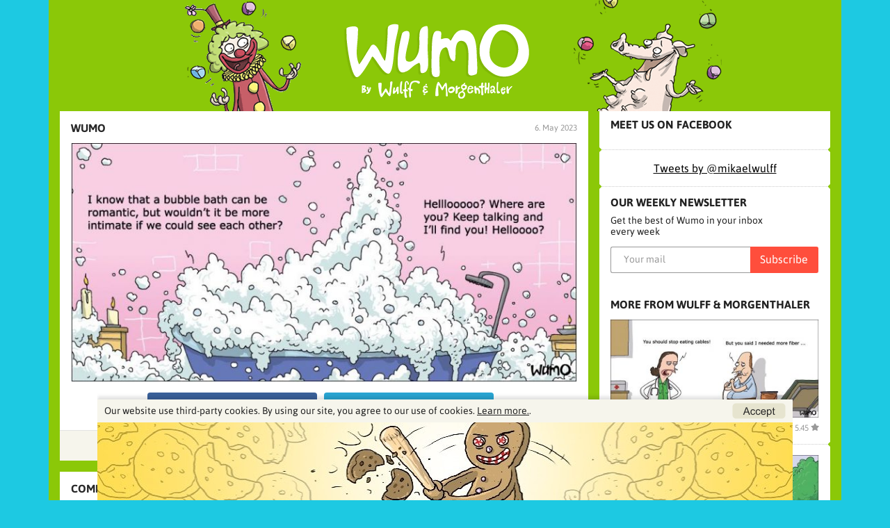

--- FILE ---
content_type: text/html; charset=UTF-8
request_url: https://wumo.com/wumo/2023/05/06
body_size: 4667
content:
<!DOCTYPE html><html lang="en-US" prefix="og: http://ogp.me/ns#" prefix="fb: http://www.facebook.com/2008/fbml"><head prefix='og: http://ogp.me/ns#'><meta charset="utf-8" /><title>Wumo 06. May 2023 | Wumo</title><meta name="description" content="By Wulff &amp; Morgenthaler" /><meta name="keywords" content="comic, Strip, Wulffmorgenthaler, Mikael Wulff, Anders Morgenthaler, humor, comedy, fun" /><meta name="viewport" content="width=device-width" /><meta name="msapplication-config" content="none"/><meta name="twitter:card" content="summary_large_image"><meta name="twitter:site" content="Wumo"><meta name="twitter:title" content="Wumo 06. May 2023" /><meta name="twitter:url" content="http://wumo.com/wumo/2023/05/06" /><meta name="twitter:description" content="By Wulff &amp; Morgenthaler" /><meta name="twitter:image:src" content="http://wumo.com/img/wumo/2023/05/wumo644705eda2ffe9.55567065.jpg" /><meta property="og:site_name" content="Wumo" /><meta property="og:description" content="By Wulff &amp; Morgenthaler" /><meta property="og:url" content="http://wumo.com/wumo/2023/05/06" /><meta property="og:title" content="Wumo 06. May 2023" /><meta property="og:image" content="http://wumo.com/img/wumo/2023/05/wumo644705eda2ffe9.55567065.jpg" /><meta property="og:type" content="article" /><meta property="fb:app_id" content="902175583202766"/><meta property="fb:admins" content="100000040956866" /><meta property="fb:admins" content="100000194406519" /><link rel="image_src" href="https://wumo.com/img/wumo/2023/05/wumo644705eda2ffe9.55567065.jpg" /><link rel="shortcut icon" href="/wumo.ico" type="image/x-icon" /><link rel="icon" href="/wumo.ico" type="image/x-icon" /><link rel="icon" sizes="152x152" href="/images/touch/wumo/apple-touch-icon.png"/><link rel="apple-touch-icon" sizes="152x152" href="/images/touch/wumo/apple-touch-icon.png"><link rel="apple-touch-icon-precomposed" sizes="144x144" href="/images/touch/wumo/apple-touch-icon-144x144-precomposed.png"><link rel="apple-touch-icon-precomposed" sizes="114x114" href="/images/touch/wumo/apple-touch-icon-114x114-precomposed.png"><link rel="apple-touch-icon-precomposed" sizes="72x72" href="/images/touch/wumo/apple-touch-icon-72x72-precomposed.png"><link rel="apple-touch-icon" href="/images/touch/wumo/apple-touch-icon.png"/><meta name="application-name" content="Wumo"/><meta name="msapplication-TileColor" content="#000000"/><meta name="msapplication-square70x70logo" content="/images/touch/wumo/ms/tiny.png"/><meta name="msapplication-square150x150logo" content="/images/touch/wumo/ms/square.png"/><meta name="msapplication-wide310x150logo" content="/images/touch/wumo/ms/wide.png"/><meta name="msapplication-square310x310logo" content="/images/touch/wumo/ms/large.png"/><meta name="msapplication-notification" content="frequency=30;polling-uri=http://notifications.buildmypinnedsite.com/?feed=http://wumo.com/wumo?view=rss&amp;id=1;polling-uri2=http://notifications.buildmypinnedsite.com/?feed=http://wumo.com/wumo?view=rss&amp;id=2;polling-uri3=http://notifications.buildmypinnedsite.com/?feed=http://wumo.com/wumo?view=rss&amp;id=3;polling-uri4=http://notifications.buildmypinnedsite.com/?feed=http://wumo.com/wumo?view=rss&amp;id=4;polling-uri5=http://notifications.buildmypinnedsite.com/?feed=http://wumo.com/wumo?view=rss&amp;id=5; cycle=1"/><link rel="stylesheet" href="/css/en_US2.min.css?ssss" /><link rel="alternate" type="application/rss+xml" href="https://wumo.com/wumo?view=rss" title="Wumo RSS" /><link rel="alternate" type="application/rss+xml" href="https://wumo.com/meanddanielle?view=rss" title="Me &amp; Danielle RSS" /><link rel="alternate" type="application/rss+xml" href="https://truthfacts.com/truthfacts?view=rss" title="Truth facts RSS" /><link rel="alternate" type="application/rss+xml" href="https:///wumo_dk?view=rss" title="Wulffmorgenthaler DK RSS" /><link rel="alternate" type="application/rss+xml" href="https:///nations_eye_dk?view=rss" title="Nationens Øje DK RSS" /><link rel="alternate" type="application/rss+xml" href="https:///dolph_dk?view=rss" title="Dolph&#039;s Agenda DK RSS" /><link rel="alternate" type="application/rss+xml" href="https:///truthfacts_dk?view=rss" title="Truth facts DK RSS" /><link rel="alternate" type="application/rss+xml" href="https:///listedum_dk?view=rss" title="Liste dum DK RSS" /><link rel="alternate" type="application/rss+xml" href="https:///dagsson_dk?view=rss" title="Dagsson DK RSS" /><link rel="alternate" type="application/rss+xml" href="https:///horoskopet_dk?view=rss" title="Kissers Horoskop DK RSS" /><link rel="alternate" type="application/rss+xml" href="https:///top7_dk?view=rss" title="Top 7 DK RSS" /><link rel="alternate" type="application/rss+xml" href="https:///vildtsporty_dk?view=rss" title="Vildt Sporty DK RSS" /><link rel="alternate" type="application/rss+xml" href="https:///borgen_dk?view=rss" title="Livets Gang På Borgen DK RSS" /><link rel="alternate" type="application/rss+xml" href="https:///episkfejl_dk?view=rss" title="Episk Fejl DK RSS" /><link rel="alternate" type="application/rss+xml" href="https:///migogdanielle_dk?view=rss" title="Mig &amp; Danielle DK RSS" /><link rel="alternate" type="application/rss+xml" href="https:///taahyler_dk?view=rss" title="Tåhyler DK RSS" /><link rel="alternate" type="application/rss+xml" href="https:///lilledod_dk?view=rss" title="Lille Død DK RSS" /><link rel="alternate" type="application/rss+xml" href="https:///schotministeriet_dk?view=rss" title="Schøtministeriet DK RSS" /><link rel="alternate" type="application/rss+xml" href="https:///blandet_dk?view=rss" title="Blandet DK RSS" /><link rel="alternate" type="application/rss+xml" href="https:///blogisk_dk?view=rss" title="Blogisk DK RSS" /><link rel="alternate" type="application/rss+xml" href="https:///frahjertet_dk?view=rss" title="Fra Hjertet DK RSS" /><link rel="alternate" type="application/rss+xml" href="https:///medgangmodgang_dk?view=rss" title="Medgang &amp; Modgang DK RSS" /><link rel="alternate" type="application/rss+xml" href="https:///andershemmingsen_dk?view=rss" title="@andershemmingsendk DK RSS" /><link rel="alternate" type="application/rss+xml" href="https:///sederqvist_dk?view=rss" title="Sig det med Sederqvist DK RSS" /><link rel="alternate" type="application/rss+xml" href="https:///emma_dk?view=rss" title="Emma - 6 år DK RSS" /><link rel="alternate" type="application/rss+xml" href="https:///ibyen_dk?view=rss" title="I Byen DK RSS" /><link rel="alternate" type="application/rss+xml" href="https:///elefant_dk?view=rss" title="Den Lyserøde Elefant DK RSS" /><link rel="alternate" type="application/rss+xml" href="https:///morgenthaler_dk?view=rss" title="Morgenthaler mener DK RSS" /><link rel="alternate" type="application/rss+xml" href="https:///stinebliverklogere_dk?view=rss" title="Stine Bliver Klogere DK RSS" /><link rel="alternate" type="application/rss+xml" href="https:///esbenerbitter_dk?view=rss" title="Esben er bitter DK RSS" /><link rel="alternate" type="application/rss+xml" href="https:///jossesinsta_dk?view=rss" title="Josse&#039;s Insta DK RSS" /><link rel="alternate" type="application/rss+xml" href="https:///what_dk?view=rss" title="What!? DK RSS" /></head><body class="wumo"><script>
        (function(i,s,o,g,r,a,m){i['GoogleAnalyticsObject']=r;i[r]=i[r]||function(){
                    (i[r].q=i[r].q||[]).push(arguments)},i[r].l=1*new Date();a=s.createElement(o),
                m=s.getElementsByTagName(o)[0];a.async=1;a.src=g;m.parentNode.insertBefore(a,m)
        })(window,document,'script','//www.google-analytics.com/analytics.js','ga');
        ga('create', 'UA-8802439-17', 'auto');
        ga('send', 'pageview');
    </script><div id="fb-root"></div><script>
        window.fbAsyncInit = function() {
            FB.init({
                appId: '902175583202766',
                xfbml: true,
                version : 'v2.5'
            });
            FB.Event.subscribe('edge.create', function(href, widget) {
                ga('send', 'social', 'facebook', 'like', href);
            });
            FB.Event.subscribe('edge.remove', function(href, widget) {
                ga('send', 'social', 'facebook', 'unlike', href);
            });
            FB.Event.subscribe('message.send', function(response) {
                ga('send', 'social', 'facebook', 'send', response);
            });
        };
        (function(d, s, id){
            var js, fjs = d.getElementsByTagName(s)[0];
            if (d.getElementById(id)) {return;}
            js = d.createElement(s); js.id = id;
            js.src = "//connect.facebook.net/en_US/sdk.js";
            fjs.parentNode.insertBefore(js, fjs);
        }(document, 'script', 'facebook-jssdk'));</script><div id="wrap"><div class="bg"><div class="main-container"><header id="top-header"><a class="logo" href="/wumo"></a></header><div id="content" role="main"><section id="main"><article class="strip box box-normal wumo" itemscope itemtype="http://schema.org/ImageObject"><header><h1><a href="https://wumo.com/wumo">WUMO</a></h1><time itemprop="datePublished" datetime="2023-05-06T00:00:00+0100">6. May 2023</time><meta itemprop="caption" content="Wumo 06. May 2023" /></header><div class="box-content"><a href="https://wumo.com/wumo/2023/05/06" itemprop="url"><img src="/img/wumo/2023/05/wumo644705eda2ffe9.55567065.jpg" alt="Wumo 06. May 2023" /></a><div class="share-buttons"><a href="https://wumo.com/wumo/2023/05/06" class="fb">Share on Facebook</a><a href="https://twitter.com/share?text=Wumo%2006.%20May%202023&amp;url=http%3A%2F%2Fwumo.com%2Fwumo%2F2023%2F05%2F06" class="popup twitter">Share on Twitter</a></div></div><footer><div class="social"><div style="width:90px;display:inline-block;"><div class="fb-like" data-href="http://wumo.com/wumo/2023/05/06" data-send="false" data-layout="button_count" data-width="90" data-show-faces="false"></div></div><ul class="rate" itemprop="aggregateRating" itemscope itemtype="http://schema.org/AggregateRating"><li class="state3"><a href="https://wumo.com/wumo/2023/05/06" onclick="return false;"><span>1</span></a></li><li class="state3"><a href="https://wumo.com/wumo/2023/05/06" onclick="return false;"><span>2</span></a></li><li class="state3"><a href="https://wumo.com/wumo/2023/05/06" onclick="return false;"><span>3</span></a></li><li class="state3"><a href="https://wumo.com/wumo/2023/05/06" onclick="return false;"><span>4</span></a></li><li class="state3"><a href="https://wumo.com/wumo/2023/05/06" onclick="return false;"><span>5</span></a></li><li class="state3"><a href="https://wumo.com/wumo/2023/05/06" onclick="return false;"><span>6</span></a></li><li style="display:none;" itemprop="ratingValue">0.1</li><li style="display:none;" itemprop="ratingCount">7293869</li><li style="display:none;" itemprop="bestRating">6</li><li style="display:none;" itemprop="worstRating">0</li></ul></div><nav><ul><li><a rel="next" class="next" href="/wumo/2023/05/07"><span>Forrige</span><i class="icon-chevron-right"></i></a></li><li><a rel="prev" class="prev" href="/wumo/2023/05/05"><span>Næste side</span><i class="icon-chevron-left"></i></a></li></ul></nav></footer></article><article class="box comments"><header><h1>COMMENTS</h1></header><div class="box-content"><div class="facebookcomments"><div class="fb-comments" data-numposts="5" data-colorscheme="light" data-width="582" data-href="http://wumo.com/wumo/2023/05/06"></div></div></div></article><article class="box"><header class="box-header"><h1 class="long">LATEST WUMO</h1></header><div class="box-content"><ul><li><a href="https://wumo.com/wumo/2026/01/26"><img src="/img/wumo/thumb/2026/01/wumo69580eb7653d18.92259168.jpg" alt="Wumo 26. Jan 2026" /></a><ul class="details"><li class="details-date"><time datetime="2026-01-26T00:00:00+0000">January 26, 2026</time></li><li class="ratings-count">5.45 <span class="ratings-img"></span></li></ul></li><li class="last"><a href="https://wumo.com/wumo/2026/01/25"><img src="/img/wumo/thumb/2026/01/wumo69580eb745f8b1.09514336.jpg" alt="Wumo 25. Jan 2026" /></a><ul class="details"><li class="details-date"><time datetime="2026-01-25T00:00:00+0000">January 25, 2026</time></li><li class="ratings-count">5.39 <span class="ratings-img"></span></li></ul></li></ul></div><footer><div class="btn-see-archive"><a href="/wumo/archive">See our archive </a></div></footer></article><article class="box"><header class="box-header"><h1 class="long">BEST THIS MONTH WUMO</h1></header><div class="box-content"><section><a href="https://wumo.com/wumo/2026/01/26"><img src="/img/wumo/2026/01/wumo69580eb7653d18.92259168.jpg" alt="Wumo 26. Jan 2026" /></a><ul class="details"><li class="details-date"><time datetime="2026-01-26T00:00:00+0000">January 26, 2026</time></li><li class="ratings-count">5.45 <span class="ratings-img"></span></li></ul></section><ul><li><a href="https://wumo.com/wumo/2026/01/20"><img src="/img/wumo/thumb/2026/01/wumo69580eba216430.72738108.jpg" alt="Wumo 20. Jan 2026" /></a><ul class="details"><li class="details-date"><time datetime="2026-01-20T00:00:00+0000">January 20, 2026</time></li><li class="ratings-count">5.44 <span class="ratings-img"></span></li></ul></li><li class="last"><a href="https://wumo.com/wumo/2026/01/25"><img src="/img/wumo/thumb/2026/01/wumo69580eb745f8b1.09514336.jpg" alt="Wumo 25. Jan 2026" /></a><ul class="details"><li class="details-date"><time datetime="2026-01-25T00:00:00+0000">January 25, 2026</time></li><li class="ratings-count">5.39 <span class="ratings-img"></span></li></ul></li></ul></div><footer><div class="btn-see-archive"><a href="/wumo/archive">See our archive</a></div></footer></article></section><aside id="aside"><div class="aside-container"><article class="box-small facebook"><header class="small-box-header"><h1>MEET US ON FACEBOOK</h1></header><section><div class="fb-like-box" data-href="https://www.facebook.com/wumocomicstrip" data-width="300" data-height="200" data-show-faces="true" data-stream="false" data-show-border="false" data-header="false"></div></section><footer><i class="icon-line"></i></footer></article><article class="box-small"><section><a class="twitter-timeline" href="https://twitter.com/mikaelwulff" data-widget-id="677781673560416256" data-tweet-limit="1">Tweets by @mikaelwulff</a><script>!function(d,s,id){var js,fjs=d.getElementsByTagName(s)[0],p=/^http:/.test(d.location)?'http':'https';if(!d.getElementById(id)){js=d.createElement(s);js.id=id;js.src=p+"://platform.twitter.com/widgets.js";fjs.parentNode.insertBefore(js,fjs);}}(document,"script","twitter-wjs");</script></section><footer><i class="icon-line"></i></footer></article><article class="box-small newsletter"><header><h1>OUR WEEKLY NEWSLETTER</h1><div>Get the best of Wumo in your inbox every week</div></header><section><div><input type="email" placeholder="Your mail" class= "input-email" required /></div><a href="#" class="subscribe">Subscribe</a></section><footer<i class="icon-line"></i></footer></article><div class="sidebar-popular"><h1>More from Wulff &amp; Morgenthaler</h1></div><article class="box-small  " id="article-sidebar-24119"><section><a href="https://wumo.com/wumo/2026/01/26"><img src="/img/wumo/thumb/2026/01/wumo69580eb7653d18.92259168.jpg" alt="Wumo 26. Jan 2026" /></a><ul class="details"><li class="title">WUMO</li><li class="ratings-count">5.45 <span class="ratings-img"></span></li></ul></section><footer ><i class="icon-line"></i></footer></article><article class="box-small  " id="article-sidebar-24137"><section><a href="https://wumo.com/wumo/2026/01/20"><img src="/img/wumo/thumb/2026/01/wumo69580eba216430.72738108.jpg" alt="Wumo 20. Jan 2026" /></a><ul class="details"><li class="title">WUMO</li><li class="ratings-count">5.44 <span class="ratings-img"></span></li></ul></section><footer ><i class="icon-line"></i></footer></article><article class="box-small  " id="article-sidebar-24118"><section><a href="https://wumo.com/wumo/2026/01/25"><img src="/img/wumo/thumb/2026/01/wumo69580eb745f8b1.09514336.jpg" alt="Wumo 25. Jan 2026" /></a><ul class="details"><li class="title">WUMO</li><li class="ratings-count">5.39 <span class="ratings-img"></span></li></ul></section><footer ><i class="icon-line"></i></footer></article><article class="box-small  " id="article-sidebar-24117"><section><a href="https://wumo.com/wumo/2026/01/24"><img src="/img/wumo/thumb/2026/01/wumo69580eb7257ae2.91376081.jpg" alt="Wumo 24. Jan 2026" /></a><ul class="details"><li class="title">WUMO</li><li class="ratings-count">5.37 <span class="ratings-img"></span></li></ul></section><footer ><i class="icon-line"></i></footer></article><article class="box-small  " id="article-sidebar-24116"><section><a href="https://wumo.com/wumo/2026/01/22"><img src="/img/wumo/thumb/2026/01/wumo69580eb70361b4.22122536.jpg" alt="Wumo 22. Jan 2026" /></a><ul class="details"><li class="title">WUMO</li><li class="ratings-count">5.24 <span class="ratings-img"></span></li></ul></section><footer ><i class="icon-line"></i></footer></article><article class="box-small  " id="article-sidebar-24114"><section><a href="https://wumo.com/wumo/2026/01/21"><img src="/img/wumo/thumb/2026/01/wumo69580eb6b24eb5.40867656.jpg" alt="Wumo 21. Jan 2026" /></a><ul class="details"><li class="title">WUMO</li><li class="ratings-count">5.18 <span class="ratings-img"></span></li></ul></section><footer ><i class="icon-line"></i></footer></article><article class="box-small   last" id="article-sidebar-24115"><section><a href="https://wumo.com/wumo/2026/01/23"><img src="/img/wumo/thumb/2026/01/wumo69580eb6d9b6f0.88406608.jpg" alt="Wumo 23. Jan 2026" /></a><ul class="details"><li class="title">WUMO</li><li class="ratings-count">3.27 <span class="ratings-img"></span></li></ul></section><footer class="last article"><i class="icon-line"></i></footer></article><div id="sticky-box"><article class="box-small facebook"><header class="small-box-header"><h1>MEET US ON FACEBOOK</h1></header><section><div class="fb-like-box" data-href="https://www.facebook.com/wumocomicstrip" data-width="300" data-height="200" data-show-faces="true" data-stream="false" data-show-border="false" data-header="false"></div></section><footer><i class="icon-line"></i></footer></article><article class="box-small newsletter second"><header><h1>OUR WEEKLY NEWSLETTER</h1><div>Get the best of Wumo in your inbox every week</div></header><section><div><input type="email" placeholder="Your mail" class= "input-email" required /></div><a href="#" class="subscribe">Subscribe</a></section><footer class="last"></footer></article></div></div></aside></div></div></div></div><footer id="fbpopup"><div class="container"><p>Don´t miss out on anything. Like us on Facebook here!</p><div class="fb"><script type="text/javascript">
                    document.write('<div class="fb-like" data-href="https://www.facebook.com/wumocomicstrip" data-width="350" data-colorscheme="dark" data-layout="button" data-action="like" data-show-faces="true" data-share="false"></div>');
                </script></div></div></footer><footer id="footer" class="fixed"><div class="container"><div class="social"><a href="#" class="link-email"><span>email</span></a><a href="https://www.facebook.com/wumocomicstrip" class="link-fb"><span>Facebook</span></a><a href="https://wumo.com/wumo?view=rss" onclick="window.open(this.href,'_blank');return false;" class="link-rss"><span>Rss</span></a><a href="https://twitter.com/WumoComicStrip" class="link-twitter"><span>Twitter</span></a><!-- <a href="http://instagram.com/wumocomedy" class="link-instagram"><span>Instagram</span></a> --></div><div class="copyright-logo"><a href="http://ncreations.com" class="link-ncreations" onclick="window.open(this.href,'_blank');return false;"><span>new creations</span></a></div><div class="copyright"><p class="alone">Wumo 06. May 2023 | Wumo is created and run by</p></div></div></footer><div id="cookieWarning" style="display:none;" aria-live="polite" role="alert"><h1>
            Our website use third-party cookies. By using our site, you agree to our use of cookies. <a target="_blank" href="/cookies">Learn more.</a>.
            <a href="#" id="cookieAccept"><span>Accept</span></a></h1><div class="cartoon"></div></div><script src="//ajax.googleapis.com/ajax/libs/jquery/1.10.2/jquery.min.js"></script><script>window.jQuery || document.write('<script src="/js/vendor/jquery-1.10.2.min.js"><\/script>')</script><script src="/components/ScrollToFixed/jquery-scrolltofixed-min.js"></script><script type="text/javascript"> var ratedMsg = "Submitted!";</script><script src="/js/en_US/main.min.js?ssss"></script><script defer src="https://static.cloudflareinsights.com/beacon.min.js/vcd15cbe7772f49c399c6a5babf22c1241717689176015" integrity="sha512-ZpsOmlRQV6y907TI0dKBHq9Md29nnaEIPlkf84rnaERnq6zvWvPUqr2ft8M1aS28oN72PdrCzSjY4U6VaAw1EQ==" data-cf-beacon='{"version":"2024.11.0","token":"2bf0f91257aa4a778f4e629d69565926","r":1,"server_timing":{"name":{"cfCacheStatus":true,"cfEdge":true,"cfExtPri":true,"cfL4":true,"cfOrigin":true,"cfSpeedBrain":true},"location_startswith":null}}' crossorigin="anonymous"></script>
</body></html>

--- FILE ---
content_type: text/css
request_url: https://wumo.com/css/en_US2.min.css?ssss
body_size: 5839
content:
/*! normalize.css v3.0.3 | MIT License | github.com/necolas/normalize.css */html{font-family:sans-serif;-ms-text-size-adjust:100%;-webkit-text-size-adjust:100%}body{margin:0}article,aside,details,figcaption,figure,footer,header,hgroup,main,menu,nav,section,summary{display:block}a{background-color:transparent}a:active,a:hover{outline:0}h1{font-size:2em;margin:.67em 0}img{border:0}button,input,optgroup,select,textarea{color:inherit;font:inherit;margin:0}button{overflow:visible}button,select{text-transform:none}button,html input[type="button"],input[type="reset"],input[type="submit"]{-webkit-appearance:button;cursor:pointer}button[disabled],html input[disabled]{cursor:default}button::-moz-focus-inner,input::-moz-focus-inner{border:0;padding:0}input{line-height:normal}input[type="checkbox"],input[type="radio"]{box-sizing:border-box;padding:0}input[type="number"]::-webkit-inner-spin-button,input[type="number"]::-webkit-outer-spin-button{height:auto}input[type="search"]{-webkit-appearance:textfield;box-sizing:content-box}input[type="search"]::-webkit-search-cancel-button,input[type="search"]::-webkit-search-decoration{-webkit-appearance:none}html,button,input,select,textarea{color:#222}body{font-size:1em;line-height:1.4}a{color:#00e}a:visited{color:#551a8b}a:hover{color:#06e}img{vertical-align:middle}@font-face{font-family:'Asap-Regular';src:url('../fonts/Asap/Asap-Regular.eot?#iefix') format('embedded-opentype'),url('../fonts/Asap/Asap-Regular.woff') format('woff'),url('../fonts/Asap/Asap-Regular.ttf') format('truetype'),url('../fonts/Asap/Asap-Regular.svg#Asap-Regular') format('svg')}@font-face{font-family:'Asap-Bold';src:url('../fonts/Asap/Asap-Bold.eot?#iefix') format('embedded-opentype'),url('../fonts/Asap/Asap-Bold.woff') format('woff'),url('../fonts/Asap/Asap-Bold.ttf') format('truetype'),url('../fonts/Asap/Asap-Bold.svg#Asap-Bold') format('svg')}@font-face{font-family:'Asap-Italic';src:url('../fonts/Asap/Asap-Italic.eot?#iefix') format('embedded-opentype'),url('../fonts/Asap/Asap-Italic.woff') format('woff'),url('../fonts/Asap/Asap-Italic.ttf') format('truetype'),url('../fonts/Asap/Asap-Italic.svg#Asap-Italic') format('svg')}html,body{font-family:Asap-Regular}body{background-color:#1dc9e2}a{color:#000}#wrap{text-align:center;margin:0 auto -65px}#wrap .main-container{margin:0;padding-top:50px}#content{margin:0 auto;display:inline-block;position:relative}#content section#main{float:left}#content aside{width:332px;float:right}#content #main.page article.box{min-height:386px}article.box-big{width:962px;background:#fff;margin-bottom:16px}article.box{width:614px;background:#fff;margin-bottom:16px}#content article.box header,#content article.box-big header{background-image:none;overflow:hidden;height:auto}article.box header h1,article.box-big header h1{font-family:Asap-Bold;font-size:16px;line-height:16px;text-align:left;text-transform:uppercase;color:#282828;width:230px;float:left;padding:16px 0 0 16px;margin:0}article.box header h1 a,article.box-big header h1 a{color:#282828;text-decoration:none}article.box header h1 a:hover,article.box-big header h1 a:hover{color:red;text-decoration:none}article.box header h1.long,article.box-big header h1.long{float:none;width:auto}article.box footer,article.box-big footer{height:43px;border-top:1px solid #e3e3e3;background-color:#f6f5ec}article.box footer .social,article.box-big footer .social{width:305px;float:left;text-align:left;margin-left:16px}article.box footer .social .fb-like,article.box-big footer .social .fb-like{margin-top:8px}article.box footer nav,article.box-big footer nav{width:88px;float:right;text-align:center;overflow:hidden}article.box footer nav ul,article.box-big footer nav ul{list-style-type:none;padding:0;margin:0}article.box footer nav ul li,article.box-big footer nav ul li{width:44px;height:43px;float:right}article.box footer nav ul li a,article.box-big footer nav ul li a{width:44px;height:43px;display:inline-block}article.box footer nav ul li a span,article.box-big footer nav ul li a span{display:none}article.box footer nav ul li a:hover,article.box-big footer nav ul li a:hover{background-color:#09191d}ul.rate{display:inline-block;list-style-type:none;margin:14px 0 0 16px;padding:0;height:12px;width:190px}ul.rate li{background-image:none;width:14px;height:12px;float:left;padding:0;margin:0;overflow:hidden}ul.rate li a{display:inline-block;width:14px;height:12px;float:right}ul.rate li a span{display:none}ul.rate li.state1 a,ul.rate li.state1a a,ul.rate li.state2a a,ul.rate li.state3a a,ul.rate li a:hover,ul.rate li.state1 a:hover,ul.rate li.state3 a:hover,ul.rate li.state3 a:hover{background:url("../images/sprite.png") no-repeat -233px -53px}ul.rate li.state2 a{background:url("../images/sprite.png") no-repeat -233px -41px}ul.rate li.state3 a,ul.rate li.state1b a,ul.rate li.state2b a,ul.rate li.state3b a{background:url("../images/sprite.png") no-repeat -233px -29px}ul.rate li.rated{font-family:Asap-Regular;font-size:14px;overflow:visible;width:auto;height:auto;line-height:12px;margin-left:5px;text-align:right}article header ul.rate.rated{width:184px;margin-right:54px}article.box header time,article.box-big header time{font-family:Asap-Regular;font-size:12px;color:#999;width:105px;float:right;text-align:right;padding:16px 16px 0 0;margin:0}article.box .box-content,article.box-big .box-content{padding:14px 16px 16px}article.box.comments .box-content,article.box-big.comments .box-content{padding-bottom:0}article.box .box-content h1,article.box .box-content h1 a{font-family:Asap-Bold;font-size:34px;line-height:34px;text-align:left;padding:0;margin:5px 0 0 0}article.box .box-content h1 a{color:#222;text-decoration:none}article.box .box-content h1 a:hover,a:active{color:#f00}article.box footer div.btn-see-archive{width:614px;height:43px}article.box footer div.btn-see-archive:hover,div.btn-load-more:hover{background-color:#ecebe3}div.btn-load-more a,div.btn-see-archive a,ul li.btn-see-more a{display:block;padding:0 16px;font-family:Asap-Regular;font-size:14px;color:#282828;text-decoration:none;line-height:38px}.box-content img{width:582px}article.box-big .box-content img{width:930px}.box-content h1.center{text-align:center}.box-content ul{list-style-type:none;margin:0;padding:0;overflow:hidden}.box-content ul li{display:list-item;padding-right:16px;float:left}.box-content ul li.last{padding-right:0}.box-content ul li h1.title,.box-content ul li h1.title a{font-size:20px;line-height:20px;width:280px}.box-content ul li h1.title a{color:#282828;text-decoration:none}.box-content ul li h1.title a:hover{color:red}.box-content section h1.title{font-size:30px;line-height:30px}.box-content section h1.title a{color:#282828;text-decoration:none}.box-content section h1.title a:hover{color:red}.box-content ul img{display:block;width:283px;height:auto}ul.details{list-style-type:none;margin:0;padding:0;overflow:hidden;padding-top:6px}ul.details li{display:list-item;padding-right:4px;font-size:12px;color:#999;float:right}ul.details li.details-date,ul.details li.title{float:left}ul.details li time{font-size:12px;color:#999999}ul.details li.details-date{width:120px;text-align:left}ul.details li.ratings-count{padding-right:0;width:40px;text-align:right;float:right}ul.details li.ratings-count span.ratings-img{margin-top:2px;height:11px;width:12px;background:url("../images/sprite.png") no-repeat scroll -234px -3px transparent;display:inline-block}article.box section{padding-bottom:16px}article.box .box-content .share-buttons,article.box-big .box-content .share-buttons{padding-top:16px}article.box .box-content .share-buttons a,article.box-big .box-content .share-buttons a{font-size:15px;color:#fff;height:28px;width:187px;padding-top:10px;display:inline-block;text-decoration:none;-moz-border-radius:4px;-webkit-border-radius:4px;-khtml-border-radius:4px;border-radius:4px}article.box .box-content .share-buttons .fb,article.box-big .box-content .share-buttons .fb{background:url("../images/icons/fb.png") no-repeat scroll 25px 10px #3a609a;margin-right:10px}article.box .box-content .share-buttons .fb:hover,article.box-big .box-content .share-buttons .fb:hover{background-color:#32578e}article.box .box-content .share-buttons .twitter,article.box-big .box-content .share-buttons .twitter{background:url("../images/icons/twitter.png") no-repeat scroll 20px 10px #29a5d3;margin-right:10px}article.box .box-content .share-buttons .twitter:hover,article.box-big .box-content .share-buttons .twitter:hover{background-color:#219cca}article.box-big .box-content .share-buttons a{width:455px}article.box-big .box-content .share-buttons .fb{background-position:150px 10px}article.box-big .box-content .share-buttons .twitter{background-position:147px 10px}aside h1{font-family:Asap-Bold;font-size:16px;text-align:left;margin:0;padding:8px 0 0 16px;text-transform:uppercase}aside h1 a,aside h1 a:visited,aside h1 a:hover{text-decoration:none;color:#222}.sidebar-popular{background-color:#ffffff}.sidebar-popular h1{line-height:20px;padding:15px 0 0 16px}article.box-small.last{margin-bottom:16px}article.box-small.last footer{display:none}footer.last{display:none}#content aside article.box-small header{background-color:#fff;padding:0;margin:0}#content aside article.box-small section{background-color:#fff;padding:12px 16px}#content aside article.box-small section h1.title{padding:5px 0 0 0;font-family:'Asap-Bold';font-size:20px;color:#282828}#content aside article.box-small section h1.title a,#content aside article.box-small section h1.title a:visited{margin:0;padding:0;font-family:'Asap-Bold';font-size:20px;color:#282828;text-decoration:none}#content aside article.box-small section h1.title a:hover{color:#f00}article.box-small footer{height:7px;width:332px;background:url("../images/sprite.png") no-repeat scroll 0 -127px}#content aside article.box-small.facebook section{padding:0 16px}article.box-small img{width:300px}article.box-small.ad img{width:auto}#content aside article.box-small.newsletter header{background-color:#fff}#content aside article.box-small.newsletter header div{line-height:16px;font-size:14px;text-align:left;background-color:transparent;margin:0;width:230px;padding:7px 0 14px 16px}#content aside article.box-small.newsletter section{padding:0 16px 21px;height:37px;width:300px}#content aside article.box-small.newsletter section div{border-left:1px solid #999;border-top:1px solid #999;border-bottom:1px solid #999;border-right:none;border-top-left-radius:3px;border-bottom-left-radius:3px;height:36px;width:200px;float:left}#content aside article.box-small.newsletter section div.active{border-left:1px solid #666;border-top:1px solid #666;border-bottom:1px solid #666}#content aside article.box-small.newsletter section a{text-decoration:none;display:inline-block;border-left:none;border-top:0 solid #ff4e3c;border-bottom:1px solid #ff4e3c;border-right:1px solid #ff4e3c;border-top-right-radius:3px;border-bottom-right-radius:3px;width:97px;height:37px;float:left;background-color:#ff4e3c;color:#fff;line-height:37px;text-align:center}#content aside article.box-small.newsletter section a:hover{background-color:#d93b2b;border-bottom:1px solid #d93b2b;border-right:1px solid #d93b2b}#content aside article.box-small.newsletter.second{margin-bottom:8px}#content aside article.box-small.more{display:none}#main .newsletter section{margin:0 auto;padding-top:31px;height:37px;width:300px}#main .newsletter section div{border-left:1px solid #999;border-top:1px solid #999;border-bottom:1px solid #999;border-right:none;border-top-left-radius:3px;border-bottom-left-radius:3px;height:36px;width:200px;float:left}#main .newsletter section a{text-decoration:none;display:inline-block;border-left:none;border-top:0 solid #ff4e3c;border-bottom:1px solid #ff4e3c;border-right:1px solid #ff4e3c;border-top-right-radius:3px;border-bottom-right-radius:3px;width:97px;height:37px;background-color:#ff4e3c;color:#fff;line-height:37px;text-align:center}#main .newsletter section a:hover{background-color:#d93b2b;border-bottom:1px solid #d93b2b;border-right:1px solid #d93b2b}input.input-email:disabled{background:#fff}input.input-email{font-family:Asap-regular,Arial;font-size:14px;padding:0;margin:2px 0 0 5px;height:30px;border:none;text-indent:5px;-webkit-box-shadow:none;-moz-box-shadow:none;box-shadow:none;width:180px}input.input-email.placeholder{color:#999}input:focus:required:invalid:focus,textarea:focus:required:invalid:focus,select:focus:required:invalid:focus{color:#000000;border-color:transparent;-webkit-box-shadow:none;-moz-box-shadow:none;box-shadow:none;outline:0}#fbpopup.fixed{display:block}#fbpopup{display:none;width:100%;height:125px;background:#000;background:rgba(0,0,0,0.88);position:fixed;bottom:0;z-index:1200}#fbpopup .container{margin:0 auto;width:962px;color:#fff;overflow:hidden}#fbpopup .container p{font-family:Asap-Regular;margin:50px 30px 0 50px;padding:0;font-size:18px;line-height:20px;width:465px;float:left}#fbpopup .container .fb{width:350px;margin-top:45px;float:left}#footer{display:block;width:100%;height:65px;background:#000;background:rgba(0,0,0,0.88);position:fixed;bottom:0;z-index:1200}#footer .container{margin:0 auto;width:962px;color:#fff}#footer .social{margin-top:19px;float:left}#footer .social a{width:28px;height:28px;display:inline-block}#footer .copyright-logo{margin-top:19px;float:right}#footer .copyright-logo a{width:78px;height:29px;display:inline-block;vertical-align:middle;margin-left:18px}#footer .copyright{margin-top:19px;float:right}#footer .copyright p{font-family:Asap-Regular;margin:0;padding:0;font-size:12px;line-height:15px;text-align:right;color:#e0e0e0}#footer .copyright p.alone{margin-top:9px}#footer .copyright span.name{font-family:Asap-Bold;color:#fff}#footer.fixed{display:block}.link-fb span,.link-rss span,.link-twitter span,.link-ncreations span,.link-email span{display:none}a.link-fb{background:url("../images/sprite.png") no-repeat scroll 0 0 transparent;margin:0 0 0 10px}a.link-fb:hover{background:url("../images/sprite.png") no-repeat scroll 0 -29px transparent}a.link-rss{margin:0 10px;background:url("../images/sprite.png") no-repeat scroll -39px 0 transparent}a.link-rss:hover{background-position:-39px -29px}a.link-twitter{background:url("../images/sprite.png") no-repeat scroll -77px 0 transparent}a.link-twitter:hover{background-position:-77px -29px}a.link-ncreations{background:url("../images/sprite.png") no-repeat scroll -254px -134px transparent}a.link-ncreations:hover{background-position:-254px -163px}a.link-email{background:url("../images/sprite.png") no-repeat scroll -226px -134px transparent}a.link-email:hover{background-position:-226px -162px}#content article.box.archive .box-content{padding-top:0}#content article.box.archive .box-content ul li.archive-item{padding-top:16px}.sortbox-menu{height:53px;width:100%;background-color:#f4f4f4}.sortbox-menu nav ul{margin:0;padding:0;list-style:none}.sortbox-menu nav ul li{height:53px;float:right;text-align:center;line-height:53px}.sortbox-menu nav ul li a{padding:0 16px;text-decoration:none;display:block;color:#282828;text-align:center}.sortbox-menu nav ul li:hover,.sortbox-menu nav ul li.selected{background-color:#09191d}.sortbox-menu nav ul li:hover a,.sortbox-menu nav ul li.selected a{color:#f4f4f4}.sortbox-menu nav ul li.title{font-family:Asap-Bold;line-height:53px;font-size:16px;padding-left:16px;background-image:none;float:left}.sortbox-menu nav ul li.title:hover{background-color:transparent}.sortbox-sub-menu{display:none;height:39px;width:100%;background-color:#e9e9e9}.sortbox-sub-menu ul{margin:0;padding:0;list-style:none}.sortbox-sub-menu ul li{background-image:none;height:39px;float:right;text-align:center;line-height:39px}.sortbox-sub-menu ul li a{font-size:14px;padding:0 16px;text-decoration:none;display:block;color:#282828;text-align:center}.sortbox-sub-menu ul li a:hover,.sortbox-sub-menu ul li a.active{color:#ff2122}.sortbox-sub-menu ul li.title{font-family:Asap-Regular;line-height:38px;font-size:14px;padding-left:16px;background-image:none;float:left}.sortbox-sub-menu div{clear:both}.paginator-container-black{height:43px;margin-bottom:16px}.paginator-container-black nav ul{margin:0;padding:0;list-style:none}.paginator-container-black nav ul li{height:43px;width:43px;float:left;text-align:center;line-height:43px}.paginator-container-black nav ul li a{display:inline-block;text-align:center}.paginator-container-black nav ul li.midl{width:534px;background-color:#f4f4f4}.paginator-container-black nav ul li.midl a{padding:0 10px;font-family:Asap-regular,Arial;font-size:16px;color:#09191d;text-decoration:none;width:auto}.paginator-container-black nav ul li.midl a span{display:inline}.paginator-container-black nav ul li.midl a:hover{color:#ff2122}.paginator-container-black nav ul li.midl a.active{color:#ff2122}.paginator-container-black a{height:43px;width:43px;display:block;background-color:#f4f4f4}.paginator-container-black a span{display:none}.paginator-container-black a.next{float:right}.paginator-container-black a.prev{float:left}.paginator-container-black a:hover{background-color:#09191d}.paginator-container{height:43px;background-color:#f6f5ec;margin-bottom:16px;border-top:1px solid #e3e3e3}nav.paginator ul{margin:0;padding:0;list-style:none}nav.paginator ul li{background:url("../images/sprite.png") no-repeat scroll -331px 0 transparent;height:53px;width:67px;float:left;text-align:center;line-height:53px;padding:0}nav.paginator ul li:hover{background-color:#ecebe3}nav.paginator ul li a{display:inline-block;text-align:center}nav.paginator ul li.prev{background-image:none}nav.paginator ul li.prev a,nav.paginator ul li.next a{display:block;height:53px;line-height:60px;overflow:hidden}nav.paginator ul li.midl:hover,nav.paginator ul li.disabled:hover{background-color:transparent}nav.paginator ul li.midl{width:480px}nav.paginator ul li.midl.no-bg,nav.paginator ul li.next.disabled{background-image:none}nav.paginator ul li.midl a{padding:0 10px;font-family:Asap-regular,Arial;font-size:16px;color:#333333;text-decoration:none}nav.paginator ul li.midl a:hover{color:red}nav.paginator ul li.midl a.active{color:#ff3333}nav.paginator ul li.next{float:right}nav.paginator ul li.prev span,nav.paginator ul li.next span{display:none}.share-bar{display:none;width:614px;height:38px;border-top:1px solid #e3e3e3;background-color:#f6f5ec}.box-big .share-bar{width:962px}.icon-chevron-left{display:inline-block;vertical-align:top;margin-top:14px;width:9px;height:14px;background:url("../images/sprite.png?3") no-repeat scroll -215px -15px transparent}.icon-chevron-right{display:inline-block;vertical-align:top;margin-top:14px;width:9px;height:14px;background:url("../images/sprite.png?3") no-repeat scroll -224px -15px transparent}a:hover .icon-chevron-left{background-position:-197px -15px}a:hover .icon-chevron-right{background-position:-206px -15px}.icon-chevron-down{display:inline-block;vertical-align:middle;margin-top:0;width:12px;height:7px;background:url("../images/sprite.png?3") no-repeat scroll -198px -2px transparent}li:hover .icon-chevron-down,li.selected .icon-chevron-down{background-position:-210px -33px}.icon-line{vertical-align:top;margin-top:0;height:7px;width:332px;background:url("../images/sprite.png") no-repeat scroll 0 -127px transparent}.info-title{font-family:Asap-Bold;font-size:36px;text-align:center;margin:134px 0 8px 0;text-transform:uppercase}.info-text{font-family:Asap-Regular;font-size:16px;text-align:center;margin:0 0 149px 0}.amazing-stuff{margin:34px auto 28px auto;height:30px;display:block}.amazing-stuff span{display:none}a.header-label{display:block;float:left;width:auto;height:30px;margin-left:10px}a.header-label span{display:none}.overlay{position:fixed;top:0;left:0;height:100%;width:100%;background-color:rgba(0,0,0,0.8);z-index:10;display:none}.modal{display:none;width:530px;height:350px;padding:0 0 45px 0;position:fixed;top:50%;left:50%;margin-top:-150px;margin-left:-250px;background-color:#fff;z-index:11;text-align:center}.modal header{height:64px}.modal header a{background:url("../images/sprite.png") no-repeat scroll -66px -269px transparent;width:64px;height:64px;display:block;float:right}.modal header a span{display:none}.modal header a:hover{background-position:0 -269px}.modal .fb{width:320px;margin:0 auto}.modal h1{color:#0F0E0E;display:inline-block;font-family:Asap-Bold;font-size:38px;line-height:38px;margin:-15px 0 0;padding:0 30px 25px}.modal h2{font-family:Asap-Regular;font-weight:normal;font-size:18px;line-height:22px;color:#0f0e0e;margin:0;padding:0 35px 35px 35px}.modal footer{font-size:18px;color:#0f0e0e;margin:0;padding:45px 35px 0 35px}.modal footer a{font-size:18px;color:#ff4e3c;text-decoration:none}.modal footer a:hover{color:#e64131}.facebookcomments{position:relative;width:100%}.facebookcomments>.fb-comments{left:0;margin-left:0;margin-top:0;position:relative;width:100%}.facebookcomments>.fb-comments>span{width:100% !important}.facebookcomments>.fb-comments>span>iframe{width:100% !important}.clearfix:before,.clearfix:after{content:"";display:table}.clearfix:after{clear:both}html:after{visibility:hidden;position:absolute;clip:rect(0 0 0 0);display:none}#content section#main{margin:0 16px}#content aside{margin-right:16px}article.box{width:620px;overflow:hidden}article.box.box-big{width:968px;margin:0 auto 16px auto}article.box footer div.btn-see-archive{width:620px}.box-content img{width:588px}article.box-big .box-content img{width:936px}.container-load-more,#infscr-loading{width:620px}#fbpopup .container{width:1000px}#footer{position:static;bottom:auto}#footer .container{width:968px}#cookieWarning{height:145px;width:1000px;background:url("../images/en_US/cookie/gradient.png") no-repeat scroll left top transparent;padding:9px 0 0 0;position:fixed;bottom:0;left:0;right:0;margin:auto;z-index:299}#cookieWarning h1{background-color:#f6f5ec;height:23px;vertical-align:middle;line-height:23px;margin:0;padding:5px 10px;font-size:14px;font-weight:normal}#cookieWarning a,#cookieWarning a:visited{color:#222}#cookieWarning #cookieAccept{text-decoration:none;background:url("../images/en_US/cookie/acceptx2.png") no-repeat scroll left top transparent;background-size:77px 23px;width:77px;height:23px;display:block;float:right}#cookieWarning #cookieAccept span{display:none}#cookieWarning .cartoon{background:url("../images/en_US/cookie/cartoon.jpg") no-repeat scroll center top transparent;height:118px;width:100%}a.ig{display:inline-block;height:145px;width:145px;background-repeat:no-repeat;background-position:0 0;background-color:transparent;background-size:145px 145px;text-decoration:none}a.ig .ig-overlay{background:rgba(0,0,0,0.75);text-align:center;padding-top:60px;height:85px;width:145px;opacity:0;-webkit-transition:opacity .25s ease;-moz-transition:opacity .25s ease}a.ig .ig-overlay span{color:#fff;margin-left:5px}a.ig .ig-overlay span.img{width:22px;height:18px;display:inline-block}a.ig .ig-overlay span.likes{background:transparent url("../images/en_US/ig.png") no-repeat scroll 0 0;background-size:111px 67px}a.ig .ig-overlay span.comments{background:transparent url("../images/en_US/ig.png") no-repeat -24px 0;background-size:111px 67px}a.ig:hover .ig-overlay{opacity:1}a.ig img{height:145px;width:145px}.box-big .share-bar{width:1000px}#wrap .main-container{padding-top:0}a.header-label{background-image:url("../images/en_US/logos2x.png");background-size:425px 138px}.amazing-stuff.short{width:264px;background:url("../images/en_US/other_amazing_stuff_short.png") no-repeat scroll top left transparent}.amazing-stuff.short._white{background:url("../images/en_US/other_amazing_stuff_short.png") no-repeat scroll top left transparent}body{background-color:#1dc9e2}body.frontpage .bg,.frontpage #top-header{background-color:#1dc9e2}.frontpage #top-header a{display:none}.frontpage #top-header div.banner a{display:block}.frontpage #top-header .banner-container{margin-top:16px}body.wumo .bg{background:#8bc808}.wumo #top-header{text-align:center;background:url("../images/en_US/head_wumo.png") no-repeat scroll center top transparent;margin-bottom:0}.wumo .main-container header a.logo{margin:0 auto;display:block;height:160px;width:962px}.wumo #top-header div{margin-top:0}a.header-label.wumo{background-position:0 0;width:91px}a.header-label.wumo:hover{background-position:-92px 0}body.truthfacts .bg{background:#ff9600}.truthfacts #top-header{text-align:center;background:url("../images/en_US/head_truth_facts.png") no-repeat scroll center top transparent;margin-bottom:0}.truthfacts .main-container header a.logo{margin:0 auto;display:block;height:160px;width:962px}.truthfacts #top-header div{margin-top:0}a.header-label.truthfacts{background-position:0 -33px;width:121px}a.header-label.truthfacts:hover{background-position:-122px -33px}body.curved .bg{background:#1b931b url("../images/en_US/bg_curved.jpg")}.curved #top-header{text-align:center;background:url("../images/en_US/head_curved.png") no-repeat scroll center top transparent;margin-bottom:0}.curved .main-container header a.logo{margin:0 auto;display:block;height:162px;width:990px}.curved #top-header div{margin-top:0}a.header-label.curved{background-position:0 -9999px;width:103px}a.header-label.curved:hover{background-position:-104px -9999px}body.dagsson .bg{background:#b2b2b2}.dagsson #top-header{text-align:center;background:url("../images/en_US/head_dagsson.png") no-repeat scroll center top transparent;margin-bottom:0}.dagsson .main-container header a.logo{margin:0 auto;display:block;height:160px;width:962px}.dagsson #top-header div{margin-top:0}a.header-label.dagsson{background-position:0 -9999px;width:182px}a.header-label.dagsson:hover{background-position:-183px -9999px}body.meanddanielle .bg{background:#e2e2e2}.meanddanielle #top-header{text-align:center;background:url("../images/en_US/head_me_and_danielle.png") no-repeat scroll center top transparent;margin-bottom:0}.meanddanielle .main-container header a.logo{margin:0 auto;display:block;height:160px;width:962px}.meanddanielle #top-header div{margin-top:0}a.header-label.meanddanielle{background-position:0 -66px;width:103px}a.header-label.meanddanielle:hover{background-position:-104px -66px}@media only screen and (max-width:800px){html:after{content:"small"}img{max-width:640px}#wrap{width:100%;margin:0}#content section#main{float:none}#content aside{display:none;float:none}article.box{max-width:100%;width:100%}.box-content img{width:100%;max-width:100%}.box-content ul li{float:none;width:100%;padding-right:0}.box-content ul li img{width:100%}.box-content ul li ul li{float:left}article.box .box-content .share-buttons a,article.box-big .box-content .share-buttons a{width:calc(38% - 10px);width:-moz-calc(38% - 10px);width:-webkit-calc(38% - 10px);width:-o-calc(38% - 10px)}article.box .box-content .share-buttons .fb,article.box-big .box-content .share-buttons .fb{background:none #3a609a}article.box .box-content .share-buttons .twitter,article.box-big .box-content .share-buttons .twitter{background:none #29a5d3}article.box footer div.btn-see-archive{width:100%}.container-load-more,#infscr-loading{width:100%}nav.paginator ul li.midl{width:calc(100% - 134px);width:-moz-calc(100% - 134px);width:-webkit-calc(100% - 134px);width:-o-calc(100% - 134px)}#footer{height:110px;width:100%}#footer .container{max-width:100%;overflow:hidden;width:420px;margin:0 auto}#footer .social{display:inline-block;float:none;margin-top:19px;width:154px}#footer .copyright-logo{display:inline-block;float:none;margin-top:19px;width:96px}#footer .copyright{display:block;float:none;margin-top:19px}article.box .box-content.top7 h1{margin:0}.show-more-top7{width:100%}.paginator-container-black nav ul li.midl{overflow:hidden;width:calc(100% - 88px);width:-moz-calc(100% - 88px);width:-webkit-calc(100% - 88px);width:-o-calc(100% - 88px)}#header-logo{height:110px;width:320px}.truthfacts .main-container header a.logo{height:110px;width:320px}.truthfacts .main-container header a.partner{display:none}.truthfacts #top-header{background:none}.truthfacts #top-header a{background:url("../images/en_US/m_header_truth_facts.png") no-repeat scroll center top transparent;background-size:320px 110px}.dagsson .main-container header a.logo{height:110px;width:320px}.dagsson .main-container header a.partner{display:none}.dagsson #top-header{background:none}.dagsson #top-header a{background:url("../images/en_US/m_header_dagsson.png") no-repeat scroll center top transparent;background-size:320px 110px}.wumo .main-container header a.logo{height:110px;width:320px}.wumo .main-container header a.partner{display:none}.wumo #top-header{background:none}.wumo #top-header a{background:url("../images/en_US/m_header_wumo.png") no-repeat scroll center top transparent;background-size:320px 110px}.me_and_danielle .main-container header a.logo{height:110px;width:320px}.me_and_danielle .main-container header a.partner{display:none}.me_and_danielle #top-header{background:none}.me_and_danielle #top-header a{background:url("../images/en_US/m_header_me_and_danielle.png") no-repeat scroll center top transparent;background-size:320px 110px}.curved .main-container header a.logo{height:110px;width:320px}.curved .main-container header a.partner{display:none}.curved #top-header{background:none}.curved #top-header a{background:url("../images/en_US/m_header_curved.png") no-repeat scroll center top transparent;background-size:320px 110px}.amazing-stuff.short{background:url("../images/en_US/m_other_amazing_stuff_short.png") no-repeat scroll top left / 320px 55px transparent;height:55px;width:320px}#cookieWarning{height:auto;width:100%}#cookieWarning h1{height:auto}#cookieWarning .cartoon{display:none}}@media only screen and (max-width:460px){#wrap{min-width:320px}#content section#main{margin:0}#top-header{max-width:100%;overflow:hidden}.box-content img,article.box .box-content h1,article.box .box-content h1 a,article.box .box-content.article h2,article.box .box-content.article h1,article.box .box-content.article h1 a{min-width:100%;width:calc(100% - 16px);width:-moz-calc(100% - 16px);width:-webkit-calc(100% - 16px);width:-o-calc(100% - 16px)}article.box .box-content .share-buttons .fb,article.box-big .box-content .share-buttons .fb{width:calc(60% - 16px);width:-moz-calc(60% - 16px);width:-webkit-calc(60% - 16px);width:-o-calc(60% - 16px)}article.box .box-content .share-buttons .twitter,article.box-big .box-content .share-buttons .twitter{display:none}ul.rate{display:none}article.box footer .social,article.box-big footer .social{width:120px}}@media only screen and (min-width:801px){html:after{content:"large"}#wrap{width:1000px;margin:0 auto}#content{width:1000px}#content section#main{width:620px}#footer{min-width:1000px}article.box .box-content .share-buttons a{width:244px}article.box .box-content .share-buttons .fb{background-position:45px 10px}article.box .box-content .share-buttons .twitter{background-position:40px 10px}article.box .box-content .share-buttons .fb-like{width:244px}}@media only screen and (min-width:1140px){#wrap{width:1140px}#content{width:1140px}#content section#main{width:760px}article.box .box-content .share-buttons a{width:244px}article.box .box-content .share-buttons .fb{background-position:45px 10px}article.box .box-content .share-buttons .twitter{background-position:40px 10px}article.box .box-content .share-buttons .fb-like{width:244px}article.box{width:100%}article.box footer div.btn-see-archive{width:100%}.box-content img{width:728px}article.box-big .box-content img{width:1076px}.box-content ul li img{width:356px}.truth_facts .box-big{display:none}.truth_facts .box-normal{display:block}.wumo .box-big{display:none}.wumo .box-normal{display:block}}